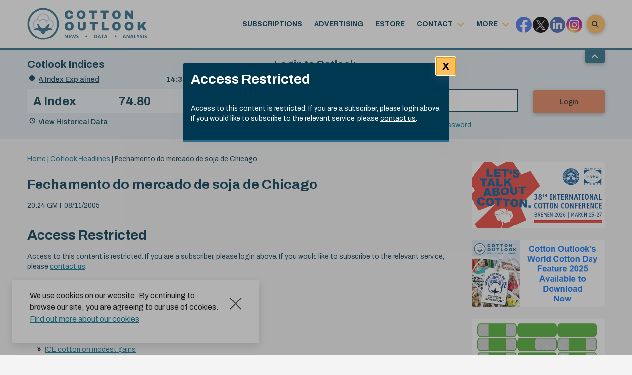

--- FILE ---
content_type: text/html; charset=UTF-8
request_url: https://www.cotlook.com/wp-admin/admin-ajax.php
body_size: 38
content:
    <ul class="row">
            <li class="col-6 col-md-3 col-lg-12">
                            <a onclick="window.open(this.href,'_blank'); try{__gaTracker('send','event','Adverts','Bremen 2026');}catch(e){}finally{return false;};" href="http://WWW.COTTON-CONFERENCE-BREMEN.DE" >
                    <img width="400" border="0" title="38th International Cotton Conference Bremen" alt="38th International Cotton Conference Bremen" src="https://www.cotlook.com/wp-content/uploads/2018/01/BWB_CC_2026_Web_Banner_Cotton_Outlook_110_148_2025_RZ.jpg"/>
               </a>        </li>
            <li class="col-6 col-md-3 col-lg-12">
                            <a onclick="window.open(this.href,'_blank'); try{__gaTracker('send','event','Adverts','World Cotton Day 2025');}catch(e){}finally{return false;};" href="https://www.cotlook.com/wp-content/uploads/2025/10/World-Cotton-Day-2025.pdf" >
                    <img width="400" border="0" title="World Cotton Day 2025" alt="World Cotton Day 2025" src="https://www.cotlook.com/wp-content/uploads/2025/10/WCD-2025-Banner.jpg"/>
               </a>        </li>
            <li class="col-6 col-md-3 col-lg-12">
                            <a onclick="window.open(this.href,'_blank'); try{__gaTracker('send','event','Adverts','ict trading');}catch(e){}finally{return false;};" href="http://www.ictcotton.ch" >
                    <img width="400" border="0" title="ICT Trading SA" alt="ICT Trading SA" src="https://www.cotlook.com/wp-content/uploads/2019/04/LOGO-ICT-TRADING-web-jpg.jpg"/>
               </a>        </li>
            <li class="col-6 col-md-3 col-lg-12">
                            <a onclick="window.open(this.href,'_blank'); try{__gaTracker('send','event','Adverts','Cargill banner ad');}catch(e){}finally{return false;};" href="http://www.cargill.co.uk" >
                    <img width="400" border="0" title="Cargill" alt="Cargill" src="https://www.cotlook.com/wp-content/uploads/2017/01/Cargill2014.jpg"/>
               </a>        </li>
        </ul>

    

--- FILE ---
content_type: text/html; charset=utf-8
request_url: https://www.google.com/recaptcha/api2/anchor?ar=1&k=6Ld2HzIUAAAAAJvf0rZQA2beIacHesf_8s6BT8JP&co=aHR0cHM6Ly93d3cuY290bG9vay5jb206NDQz&hl=en-GB&v=PoyoqOPhxBO7pBk68S4YbpHZ&theme=light&size=normal&anchor-ms=20000&execute-ms=30000&cb=lq456g7f04jb
body_size: 49478
content:
<!DOCTYPE HTML><html dir="ltr" lang="en-GB"><head><meta http-equiv="Content-Type" content="text/html; charset=UTF-8">
<meta http-equiv="X-UA-Compatible" content="IE=edge">
<title>reCAPTCHA</title>
<style type="text/css">
/* cyrillic-ext */
@font-face {
  font-family: 'Roboto';
  font-style: normal;
  font-weight: 400;
  font-stretch: 100%;
  src: url(//fonts.gstatic.com/s/roboto/v48/KFO7CnqEu92Fr1ME7kSn66aGLdTylUAMa3GUBHMdazTgWw.woff2) format('woff2');
  unicode-range: U+0460-052F, U+1C80-1C8A, U+20B4, U+2DE0-2DFF, U+A640-A69F, U+FE2E-FE2F;
}
/* cyrillic */
@font-face {
  font-family: 'Roboto';
  font-style: normal;
  font-weight: 400;
  font-stretch: 100%;
  src: url(//fonts.gstatic.com/s/roboto/v48/KFO7CnqEu92Fr1ME7kSn66aGLdTylUAMa3iUBHMdazTgWw.woff2) format('woff2');
  unicode-range: U+0301, U+0400-045F, U+0490-0491, U+04B0-04B1, U+2116;
}
/* greek-ext */
@font-face {
  font-family: 'Roboto';
  font-style: normal;
  font-weight: 400;
  font-stretch: 100%;
  src: url(//fonts.gstatic.com/s/roboto/v48/KFO7CnqEu92Fr1ME7kSn66aGLdTylUAMa3CUBHMdazTgWw.woff2) format('woff2');
  unicode-range: U+1F00-1FFF;
}
/* greek */
@font-face {
  font-family: 'Roboto';
  font-style: normal;
  font-weight: 400;
  font-stretch: 100%;
  src: url(//fonts.gstatic.com/s/roboto/v48/KFO7CnqEu92Fr1ME7kSn66aGLdTylUAMa3-UBHMdazTgWw.woff2) format('woff2');
  unicode-range: U+0370-0377, U+037A-037F, U+0384-038A, U+038C, U+038E-03A1, U+03A3-03FF;
}
/* math */
@font-face {
  font-family: 'Roboto';
  font-style: normal;
  font-weight: 400;
  font-stretch: 100%;
  src: url(//fonts.gstatic.com/s/roboto/v48/KFO7CnqEu92Fr1ME7kSn66aGLdTylUAMawCUBHMdazTgWw.woff2) format('woff2');
  unicode-range: U+0302-0303, U+0305, U+0307-0308, U+0310, U+0312, U+0315, U+031A, U+0326-0327, U+032C, U+032F-0330, U+0332-0333, U+0338, U+033A, U+0346, U+034D, U+0391-03A1, U+03A3-03A9, U+03B1-03C9, U+03D1, U+03D5-03D6, U+03F0-03F1, U+03F4-03F5, U+2016-2017, U+2034-2038, U+203C, U+2040, U+2043, U+2047, U+2050, U+2057, U+205F, U+2070-2071, U+2074-208E, U+2090-209C, U+20D0-20DC, U+20E1, U+20E5-20EF, U+2100-2112, U+2114-2115, U+2117-2121, U+2123-214F, U+2190, U+2192, U+2194-21AE, U+21B0-21E5, U+21F1-21F2, U+21F4-2211, U+2213-2214, U+2216-22FF, U+2308-230B, U+2310, U+2319, U+231C-2321, U+2336-237A, U+237C, U+2395, U+239B-23B7, U+23D0, U+23DC-23E1, U+2474-2475, U+25AF, U+25B3, U+25B7, U+25BD, U+25C1, U+25CA, U+25CC, U+25FB, U+266D-266F, U+27C0-27FF, U+2900-2AFF, U+2B0E-2B11, U+2B30-2B4C, U+2BFE, U+3030, U+FF5B, U+FF5D, U+1D400-1D7FF, U+1EE00-1EEFF;
}
/* symbols */
@font-face {
  font-family: 'Roboto';
  font-style: normal;
  font-weight: 400;
  font-stretch: 100%;
  src: url(//fonts.gstatic.com/s/roboto/v48/KFO7CnqEu92Fr1ME7kSn66aGLdTylUAMaxKUBHMdazTgWw.woff2) format('woff2');
  unicode-range: U+0001-000C, U+000E-001F, U+007F-009F, U+20DD-20E0, U+20E2-20E4, U+2150-218F, U+2190, U+2192, U+2194-2199, U+21AF, U+21E6-21F0, U+21F3, U+2218-2219, U+2299, U+22C4-22C6, U+2300-243F, U+2440-244A, U+2460-24FF, U+25A0-27BF, U+2800-28FF, U+2921-2922, U+2981, U+29BF, U+29EB, U+2B00-2BFF, U+4DC0-4DFF, U+FFF9-FFFB, U+10140-1018E, U+10190-1019C, U+101A0, U+101D0-101FD, U+102E0-102FB, U+10E60-10E7E, U+1D2C0-1D2D3, U+1D2E0-1D37F, U+1F000-1F0FF, U+1F100-1F1AD, U+1F1E6-1F1FF, U+1F30D-1F30F, U+1F315, U+1F31C, U+1F31E, U+1F320-1F32C, U+1F336, U+1F378, U+1F37D, U+1F382, U+1F393-1F39F, U+1F3A7-1F3A8, U+1F3AC-1F3AF, U+1F3C2, U+1F3C4-1F3C6, U+1F3CA-1F3CE, U+1F3D4-1F3E0, U+1F3ED, U+1F3F1-1F3F3, U+1F3F5-1F3F7, U+1F408, U+1F415, U+1F41F, U+1F426, U+1F43F, U+1F441-1F442, U+1F444, U+1F446-1F449, U+1F44C-1F44E, U+1F453, U+1F46A, U+1F47D, U+1F4A3, U+1F4B0, U+1F4B3, U+1F4B9, U+1F4BB, U+1F4BF, U+1F4C8-1F4CB, U+1F4D6, U+1F4DA, U+1F4DF, U+1F4E3-1F4E6, U+1F4EA-1F4ED, U+1F4F7, U+1F4F9-1F4FB, U+1F4FD-1F4FE, U+1F503, U+1F507-1F50B, U+1F50D, U+1F512-1F513, U+1F53E-1F54A, U+1F54F-1F5FA, U+1F610, U+1F650-1F67F, U+1F687, U+1F68D, U+1F691, U+1F694, U+1F698, U+1F6AD, U+1F6B2, U+1F6B9-1F6BA, U+1F6BC, U+1F6C6-1F6CF, U+1F6D3-1F6D7, U+1F6E0-1F6EA, U+1F6F0-1F6F3, U+1F6F7-1F6FC, U+1F700-1F7FF, U+1F800-1F80B, U+1F810-1F847, U+1F850-1F859, U+1F860-1F887, U+1F890-1F8AD, U+1F8B0-1F8BB, U+1F8C0-1F8C1, U+1F900-1F90B, U+1F93B, U+1F946, U+1F984, U+1F996, U+1F9E9, U+1FA00-1FA6F, U+1FA70-1FA7C, U+1FA80-1FA89, U+1FA8F-1FAC6, U+1FACE-1FADC, U+1FADF-1FAE9, U+1FAF0-1FAF8, U+1FB00-1FBFF;
}
/* vietnamese */
@font-face {
  font-family: 'Roboto';
  font-style: normal;
  font-weight: 400;
  font-stretch: 100%;
  src: url(//fonts.gstatic.com/s/roboto/v48/KFO7CnqEu92Fr1ME7kSn66aGLdTylUAMa3OUBHMdazTgWw.woff2) format('woff2');
  unicode-range: U+0102-0103, U+0110-0111, U+0128-0129, U+0168-0169, U+01A0-01A1, U+01AF-01B0, U+0300-0301, U+0303-0304, U+0308-0309, U+0323, U+0329, U+1EA0-1EF9, U+20AB;
}
/* latin-ext */
@font-face {
  font-family: 'Roboto';
  font-style: normal;
  font-weight: 400;
  font-stretch: 100%;
  src: url(//fonts.gstatic.com/s/roboto/v48/KFO7CnqEu92Fr1ME7kSn66aGLdTylUAMa3KUBHMdazTgWw.woff2) format('woff2');
  unicode-range: U+0100-02BA, U+02BD-02C5, U+02C7-02CC, U+02CE-02D7, U+02DD-02FF, U+0304, U+0308, U+0329, U+1D00-1DBF, U+1E00-1E9F, U+1EF2-1EFF, U+2020, U+20A0-20AB, U+20AD-20C0, U+2113, U+2C60-2C7F, U+A720-A7FF;
}
/* latin */
@font-face {
  font-family: 'Roboto';
  font-style: normal;
  font-weight: 400;
  font-stretch: 100%;
  src: url(//fonts.gstatic.com/s/roboto/v48/KFO7CnqEu92Fr1ME7kSn66aGLdTylUAMa3yUBHMdazQ.woff2) format('woff2');
  unicode-range: U+0000-00FF, U+0131, U+0152-0153, U+02BB-02BC, U+02C6, U+02DA, U+02DC, U+0304, U+0308, U+0329, U+2000-206F, U+20AC, U+2122, U+2191, U+2193, U+2212, U+2215, U+FEFF, U+FFFD;
}
/* cyrillic-ext */
@font-face {
  font-family: 'Roboto';
  font-style: normal;
  font-weight: 500;
  font-stretch: 100%;
  src: url(//fonts.gstatic.com/s/roboto/v48/KFO7CnqEu92Fr1ME7kSn66aGLdTylUAMa3GUBHMdazTgWw.woff2) format('woff2');
  unicode-range: U+0460-052F, U+1C80-1C8A, U+20B4, U+2DE0-2DFF, U+A640-A69F, U+FE2E-FE2F;
}
/* cyrillic */
@font-face {
  font-family: 'Roboto';
  font-style: normal;
  font-weight: 500;
  font-stretch: 100%;
  src: url(//fonts.gstatic.com/s/roboto/v48/KFO7CnqEu92Fr1ME7kSn66aGLdTylUAMa3iUBHMdazTgWw.woff2) format('woff2');
  unicode-range: U+0301, U+0400-045F, U+0490-0491, U+04B0-04B1, U+2116;
}
/* greek-ext */
@font-face {
  font-family: 'Roboto';
  font-style: normal;
  font-weight: 500;
  font-stretch: 100%;
  src: url(//fonts.gstatic.com/s/roboto/v48/KFO7CnqEu92Fr1ME7kSn66aGLdTylUAMa3CUBHMdazTgWw.woff2) format('woff2');
  unicode-range: U+1F00-1FFF;
}
/* greek */
@font-face {
  font-family: 'Roboto';
  font-style: normal;
  font-weight: 500;
  font-stretch: 100%;
  src: url(//fonts.gstatic.com/s/roboto/v48/KFO7CnqEu92Fr1ME7kSn66aGLdTylUAMa3-UBHMdazTgWw.woff2) format('woff2');
  unicode-range: U+0370-0377, U+037A-037F, U+0384-038A, U+038C, U+038E-03A1, U+03A3-03FF;
}
/* math */
@font-face {
  font-family: 'Roboto';
  font-style: normal;
  font-weight: 500;
  font-stretch: 100%;
  src: url(//fonts.gstatic.com/s/roboto/v48/KFO7CnqEu92Fr1ME7kSn66aGLdTylUAMawCUBHMdazTgWw.woff2) format('woff2');
  unicode-range: U+0302-0303, U+0305, U+0307-0308, U+0310, U+0312, U+0315, U+031A, U+0326-0327, U+032C, U+032F-0330, U+0332-0333, U+0338, U+033A, U+0346, U+034D, U+0391-03A1, U+03A3-03A9, U+03B1-03C9, U+03D1, U+03D5-03D6, U+03F0-03F1, U+03F4-03F5, U+2016-2017, U+2034-2038, U+203C, U+2040, U+2043, U+2047, U+2050, U+2057, U+205F, U+2070-2071, U+2074-208E, U+2090-209C, U+20D0-20DC, U+20E1, U+20E5-20EF, U+2100-2112, U+2114-2115, U+2117-2121, U+2123-214F, U+2190, U+2192, U+2194-21AE, U+21B0-21E5, U+21F1-21F2, U+21F4-2211, U+2213-2214, U+2216-22FF, U+2308-230B, U+2310, U+2319, U+231C-2321, U+2336-237A, U+237C, U+2395, U+239B-23B7, U+23D0, U+23DC-23E1, U+2474-2475, U+25AF, U+25B3, U+25B7, U+25BD, U+25C1, U+25CA, U+25CC, U+25FB, U+266D-266F, U+27C0-27FF, U+2900-2AFF, U+2B0E-2B11, U+2B30-2B4C, U+2BFE, U+3030, U+FF5B, U+FF5D, U+1D400-1D7FF, U+1EE00-1EEFF;
}
/* symbols */
@font-face {
  font-family: 'Roboto';
  font-style: normal;
  font-weight: 500;
  font-stretch: 100%;
  src: url(//fonts.gstatic.com/s/roboto/v48/KFO7CnqEu92Fr1ME7kSn66aGLdTylUAMaxKUBHMdazTgWw.woff2) format('woff2');
  unicode-range: U+0001-000C, U+000E-001F, U+007F-009F, U+20DD-20E0, U+20E2-20E4, U+2150-218F, U+2190, U+2192, U+2194-2199, U+21AF, U+21E6-21F0, U+21F3, U+2218-2219, U+2299, U+22C4-22C6, U+2300-243F, U+2440-244A, U+2460-24FF, U+25A0-27BF, U+2800-28FF, U+2921-2922, U+2981, U+29BF, U+29EB, U+2B00-2BFF, U+4DC0-4DFF, U+FFF9-FFFB, U+10140-1018E, U+10190-1019C, U+101A0, U+101D0-101FD, U+102E0-102FB, U+10E60-10E7E, U+1D2C0-1D2D3, U+1D2E0-1D37F, U+1F000-1F0FF, U+1F100-1F1AD, U+1F1E6-1F1FF, U+1F30D-1F30F, U+1F315, U+1F31C, U+1F31E, U+1F320-1F32C, U+1F336, U+1F378, U+1F37D, U+1F382, U+1F393-1F39F, U+1F3A7-1F3A8, U+1F3AC-1F3AF, U+1F3C2, U+1F3C4-1F3C6, U+1F3CA-1F3CE, U+1F3D4-1F3E0, U+1F3ED, U+1F3F1-1F3F3, U+1F3F5-1F3F7, U+1F408, U+1F415, U+1F41F, U+1F426, U+1F43F, U+1F441-1F442, U+1F444, U+1F446-1F449, U+1F44C-1F44E, U+1F453, U+1F46A, U+1F47D, U+1F4A3, U+1F4B0, U+1F4B3, U+1F4B9, U+1F4BB, U+1F4BF, U+1F4C8-1F4CB, U+1F4D6, U+1F4DA, U+1F4DF, U+1F4E3-1F4E6, U+1F4EA-1F4ED, U+1F4F7, U+1F4F9-1F4FB, U+1F4FD-1F4FE, U+1F503, U+1F507-1F50B, U+1F50D, U+1F512-1F513, U+1F53E-1F54A, U+1F54F-1F5FA, U+1F610, U+1F650-1F67F, U+1F687, U+1F68D, U+1F691, U+1F694, U+1F698, U+1F6AD, U+1F6B2, U+1F6B9-1F6BA, U+1F6BC, U+1F6C6-1F6CF, U+1F6D3-1F6D7, U+1F6E0-1F6EA, U+1F6F0-1F6F3, U+1F6F7-1F6FC, U+1F700-1F7FF, U+1F800-1F80B, U+1F810-1F847, U+1F850-1F859, U+1F860-1F887, U+1F890-1F8AD, U+1F8B0-1F8BB, U+1F8C0-1F8C1, U+1F900-1F90B, U+1F93B, U+1F946, U+1F984, U+1F996, U+1F9E9, U+1FA00-1FA6F, U+1FA70-1FA7C, U+1FA80-1FA89, U+1FA8F-1FAC6, U+1FACE-1FADC, U+1FADF-1FAE9, U+1FAF0-1FAF8, U+1FB00-1FBFF;
}
/* vietnamese */
@font-face {
  font-family: 'Roboto';
  font-style: normal;
  font-weight: 500;
  font-stretch: 100%;
  src: url(//fonts.gstatic.com/s/roboto/v48/KFO7CnqEu92Fr1ME7kSn66aGLdTylUAMa3OUBHMdazTgWw.woff2) format('woff2');
  unicode-range: U+0102-0103, U+0110-0111, U+0128-0129, U+0168-0169, U+01A0-01A1, U+01AF-01B0, U+0300-0301, U+0303-0304, U+0308-0309, U+0323, U+0329, U+1EA0-1EF9, U+20AB;
}
/* latin-ext */
@font-face {
  font-family: 'Roboto';
  font-style: normal;
  font-weight: 500;
  font-stretch: 100%;
  src: url(//fonts.gstatic.com/s/roboto/v48/KFO7CnqEu92Fr1ME7kSn66aGLdTylUAMa3KUBHMdazTgWw.woff2) format('woff2');
  unicode-range: U+0100-02BA, U+02BD-02C5, U+02C7-02CC, U+02CE-02D7, U+02DD-02FF, U+0304, U+0308, U+0329, U+1D00-1DBF, U+1E00-1E9F, U+1EF2-1EFF, U+2020, U+20A0-20AB, U+20AD-20C0, U+2113, U+2C60-2C7F, U+A720-A7FF;
}
/* latin */
@font-face {
  font-family: 'Roboto';
  font-style: normal;
  font-weight: 500;
  font-stretch: 100%;
  src: url(//fonts.gstatic.com/s/roboto/v48/KFO7CnqEu92Fr1ME7kSn66aGLdTylUAMa3yUBHMdazQ.woff2) format('woff2');
  unicode-range: U+0000-00FF, U+0131, U+0152-0153, U+02BB-02BC, U+02C6, U+02DA, U+02DC, U+0304, U+0308, U+0329, U+2000-206F, U+20AC, U+2122, U+2191, U+2193, U+2212, U+2215, U+FEFF, U+FFFD;
}
/* cyrillic-ext */
@font-face {
  font-family: 'Roboto';
  font-style: normal;
  font-weight: 900;
  font-stretch: 100%;
  src: url(//fonts.gstatic.com/s/roboto/v48/KFO7CnqEu92Fr1ME7kSn66aGLdTylUAMa3GUBHMdazTgWw.woff2) format('woff2');
  unicode-range: U+0460-052F, U+1C80-1C8A, U+20B4, U+2DE0-2DFF, U+A640-A69F, U+FE2E-FE2F;
}
/* cyrillic */
@font-face {
  font-family: 'Roboto';
  font-style: normal;
  font-weight: 900;
  font-stretch: 100%;
  src: url(//fonts.gstatic.com/s/roboto/v48/KFO7CnqEu92Fr1ME7kSn66aGLdTylUAMa3iUBHMdazTgWw.woff2) format('woff2');
  unicode-range: U+0301, U+0400-045F, U+0490-0491, U+04B0-04B1, U+2116;
}
/* greek-ext */
@font-face {
  font-family: 'Roboto';
  font-style: normal;
  font-weight: 900;
  font-stretch: 100%;
  src: url(//fonts.gstatic.com/s/roboto/v48/KFO7CnqEu92Fr1ME7kSn66aGLdTylUAMa3CUBHMdazTgWw.woff2) format('woff2');
  unicode-range: U+1F00-1FFF;
}
/* greek */
@font-face {
  font-family: 'Roboto';
  font-style: normal;
  font-weight: 900;
  font-stretch: 100%;
  src: url(//fonts.gstatic.com/s/roboto/v48/KFO7CnqEu92Fr1ME7kSn66aGLdTylUAMa3-UBHMdazTgWw.woff2) format('woff2');
  unicode-range: U+0370-0377, U+037A-037F, U+0384-038A, U+038C, U+038E-03A1, U+03A3-03FF;
}
/* math */
@font-face {
  font-family: 'Roboto';
  font-style: normal;
  font-weight: 900;
  font-stretch: 100%;
  src: url(//fonts.gstatic.com/s/roboto/v48/KFO7CnqEu92Fr1ME7kSn66aGLdTylUAMawCUBHMdazTgWw.woff2) format('woff2');
  unicode-range: U+0302-0303, U+0305, U+0307-0308, U+0310, U+0312, U+0315, U+031A, U+0326-0327, U+032C, U+032F-0330, U+0332-0333, U+0338, U+033A, U+0346, U+034D, U+0391-03A1, U+03A3-03A9, U+03B1-03C9, U+03D1, U+03D5-03D6, U+03F0-03F1, U+03F4-03F5, U+2016-2017, U+2034-2038, U+203C, U+2040, U+2043, U+2047, U+2050, U+2057, U+205F, U+2070-2071, U+2074-208E, U+2090-209C, U+20D0-20DC, U+20E1, U+20E5-20EF, U+2100-2112, U+2114-2115, U+2117-2121, U+2123-214F, U+2190, U+2192, U+2194-21AE, U+21B0-21E5, U+21F1-21F2, U+21F4-2211, U+2213-2214, U+2216-22FF, U+2308-230B, U+2310, U+2319, U+231C-2321, U+2336-237A, U+237C, U+2395, U+239B-23B7, U+23D0, U+23DC-23E1, U+2474-2475, U+25AF, U+25B3, U+25B7, U+25BD, U+25C1, U+25CA, U+25CC, U+25FB, U+266D-266F, U+27C0-27FF, U+2900-2AFF, U+2B0E-2B11, U+2B30-2B4C, U+2BFE, U+3030, U+FF5B, U+FF5D, U+1D400-1D7FF, U+1EE00-1EEFF;
}
/* symbols */
@font-face {
  font-family: 'Roboto';
  font-style: normal;
  font-weight: 900;
  font-stretch: 100%;
  src: url(//fonts.gstatic.com/s/roboto/v48/KFO7CnqEu92Fr1ME7kSn66aGLdTylUAMaxKUBHMdazTgWw.woff2) format('woff2');
  unicode-range: U+0001-000C, U+000E-001F, U+007F-009F, U+20DD-20E0, U+20E2-20E4, U+2150-218F, U+2190, U+2192, U+2194-2199, U+21AF, U+21E6-21F0, U+21F3, U+2218-2219, U+2299, U+22C4-22C6, U+2300-243F, U+2440-244A, U+2460-24FF, U+25A0-27BF, U+2800-28FF, U+2921-2922, U+2981, U+29BF, U+29EB, U+2B00-2BFF, U+4DC0-4DFF, U+FFF9-FFFB, U+10140-1018E, U+10190-1019C, U+101A0, U+101D0-101FD, U+102E0-102FB, U+10E60-10E7E, U+1D2C0-1D2D3, U+1D2E0-1D37F, U+1F000-1F0FF, U+1F100-1F1AD, U+1F1E6-1F1FF, U+1F30D-1F30F, U+1F315, U+1F31C, U+1F31E, U+1F320-1F32C, U+1F336, U+1F378, U+1F37D, U+1F382, U+1F393-1F39F, U+1F3A7-1F3A8, U+1F3AC-1F3AF, U+1F3C2, U+1F3C4-1F3C6, U+1F3CA-1F3CE, U+1F3D4-1F3E0, U+1F3ED, U+1F3F1-1F3F3, U+1F3F5-1F3F7, U+1F408, U+1F415, U+1F41F, U+1F426, U+1F43F, U+1F441-1F442, U+1F444, U+1F446-1F449, U+1F44C-1F44E, U+1F453, U+1F46A, U+1F47D, U+1F4A3, U+1F4B0, U+1F4B3, U+1F4B9, U+1F4BB, U+1F4BF, U+1F4C8-1F4CB, U+1F4D6, U+1F4DA, U+1F4DF, U+1F4E3-1F4E6, U+1F4EA-1F4ED, U+1F4F7, U+1F4F9-1F4FB, U+1F4FD-1F4FE, U+1F503, U+1F507-1F50B, U+1F50D, U+1F512-1F513, U+1F53E-1F54A, U+1F54F-1F5FA, U+1F610, U+1F650-1F67F, U+1F687, U+1F68D, U+1F691, U+1F694, U+1F698, U+1F6AD, U+1F6B2, U+1F6B9-1F6BA, U+1F6BC, U+1F6C6-1F6CF, U+1F6D3-1F6D7, U+1F6E0-1F6EA, U+1F6F0-1F6F3, U+1F6F7-1F6FC, U+1F700-1F7FF, U+1F800-1F80B, U+1F810-1F847, U+1F850-1F859, U+1F860-1F887, U+1F890-1F8AD, U+1F8B0-1F8BB, U+1F8C0-1F8C1, U+1F900-1F90B, U+1F93B, U+1F946, U+1F984, U+1F996, U+1F9E9, U+1FA00-1FA6F, U+1FA70-1FA7C, U+1FA80-1FA89, U+1FA8F-1FAC6, U+1FACE-1FADC, U+1FADF-1FAE9, U+1FAF0-1FAF8, U+1FB00-1FBFF;
}
/* vietnamese */
@font-face {
  font-family: 'Roboto';
  font-style: normal;
  font-weight: 900;
  font-stretch: 100%;
  src: url(//fonts.gstatic.com/s/roboto/v48/KFO7CnqEu92Fr1ME7kSn66aGLdTylUAMa3OUBHMdazTgWw.woff2) format('woff2');
  unicode-range: U+0102-0103, U+0110-0111, U+0128-0129, U+0168-0169, U+01A0-01A1, U+01AF-01B0, U+0300-0301, U+0303-0304, U+0308-0309, U+0323, U+0329, U+1EA0-1EF9, U+20AB;
}
/* latin-ext */
@font-face {
  font-family: 'Roboto';
  font-style: normal;
  font-weight: 900;
  font-stretch: 100%;
  src: url(//fonts.gstatic.com/s/roboto/v48/KFO7CnqEu92Fr1ME7kSn66aGLdTylUAMa3KUBHMdazTgWw.woff2) format('woff2');
  unicode-range: U+0100-02BA, U+02BD-02C5, U+02C7-02CC, U+02CE-02D7, U+02DD-02FF, U+0304, U+0308, U+0329, U+1D00-1DBF, U+1E00-1E9F, U+1EF2-1EFF, U+2020, U+20A0-20AB, U+20AD-20C0, U+2113, U+2C60-2C7F, U+A720-A7FF;
}
/* latin */
@font-face {
  font-family: 'Roboto';
  font-style: normal;
  font-weight: 900;
  font-stretch: 100%;
  src: url(//fonts.gstatic.com/s/roboto/v48/KFO7CnqEu92Fr1ME7kSn66aGLdTylUAMa3yUBHMdazQ.woff2) format('woff2');
  unicode-range: U+0000-00FF, U+0131, U+0152-0153, U+02BB-02BC, U+02C6, U+02DA, U+02DC, U+0304, U+0308, U+0329, U+2000-206F, U+20AC, U+2122, U+2191, U+2193, U+2212, U+2215, U+FEFF, U+FFFD;
}

</style>
<link rel="stylesheet" type="text/css" href="https://www.gstatic.com/recaptcha/releases/PoyoqOPhxBO7pBk68S4YbpHZ/styles__ltr.css">
<script nonce="gLPeHN40kM8bYOLJm-01CQ" type="text/javascript">window['__recaptcha_api'] = 'https://www.google.com/recaptcha/api2/';</script>
<script type="text/javascript" src="https://www.gstatic.com/recaptcha/releases/PoyoqOPhxBO7pBk68S4YbpHZ/recaptcha__en_gb.js" nonce="gLPeHN40kM8bYOLJm-01CQ">
      
    </script></head>
<body><div id="rc-anchor-alert" class="rc-anchor-alert"></div>
<input type="hidden" id="recaptcha-token" value="[base64]">
<script type="text/javascript" nonce="gLPeHN40kM8bYOLJm-01CQ">
      recaptcha.anchor.Main.init("[\x22ainput\x22,[\x22bgdata\x22,\x22\x22,\[base64]/[base64]/[base64]/KE4oMTI0LHYsdi5HKSxMWihsLHYpKTpOKDEyNCx2LGwpLFYpLHYpLFQpKSxGKDE3MSx2KX0scjc9ZnVuY3Rpb24obCl7cmV0dXJuIGx9LEM9ZnVuY3Rpb24obCxWLHYpe04odixsLFYpLFZbYWtdPTI3OTZ9LG49ZnVuY3Rpb24obCxWKXtWLlg9KChWLlg/[base64]/[base64]/[base64]/[base64]/[base64]/[base64]/[base64]/[base64]/[base64]/[base64]/[base64]\\u003d\x22,\[base64]\\u003d\\u003d\x22,\x22IGTCvsKzwp0Gwq8MJMK/wpXCixgiw7DDpMOoBDrCpxAtw5dCw6bDhMOFw5YHwr7CjlAzw5Ukw4kwVmzChsOpC8OyNMO7NcKbc8KFGn1wZjpCQ3/CpMO8w57Cl0dKwrBtwqHDpsORecKVwpfCow41wqFwaFfDmS3Dtjwrw7weLSDDoyM+wq1Hw7ZSGcKMQkRIw6EXXMOoOXQnw6hkw4/CkFIaw4F4w6Jgw6LDuS1cPxB0NcKiSsKQO8KIbXUDUMOnwrLCucOFw5ggG8KdFMKNw5DDlcOqNMOTw7XDq2F1P8KiSWQPdsK3woRMXmzDssKPwopMQVFlwrFATMO1wpZMVcOOwrnDvEUseVccw5wjwp0YB3c/ZMO0YMKSACrDm8OAwqrCl1hbDcKvSFItwq3DmsK/[base64]/wpfCtAzCpVzDs8OnayspO8KcAcO4wrJvMsOkw5bCqDTDmDLCoi7CiWZewoVkVV1sw6zCosKzdBLDrcOEw7bCsWVzwokow6/DrhHCrcK0G8KBwqLDlcKBw4DCn0bDn8O3wrFNGU7Dn8Kiwo3DiDxaw4JXKSfDrjliZ8O0w5LDgGFcw7p6A0HDp8KtTnJgY14Ww43CtMOXcV7DrRZtwq0uw4XCg8OdTcKqFMKEw69sw4FQOcK1wo7CrcKqawzCkl3DoDU2wqbCvhRKGcKzYjxaNWZQwovCt8K7OWRtSg/CpMKWwqRNw5rCpsOZYcOZe8K6w5TCgjltK1fDnDYKwq4Tw6bDjsOmZQ5hwrzCv1lxw6jCjMOgD8Olf8KFRApCw7DDkzrCs2PConFKY8Kqw6BxQzEbwqRSfibChDcKesKxwpbCrxF3w5XCuiPCpcOpwrzDnBfDnMKrJMKrw5TCpzfDrMO6wqrCiGLCkBFEwrAewp8OHn/CjcOlw4PDlcOJSsO8PyXCiMO2RgYuw7osSi/DsSvDhk0zOMO+c3rDgVHCsMKiwqvCtMKhL1AdwrrDmcKzwoJLw4gLw5vDgTrCncKSw6dJw4VHw59uwqBIFcKXPGfDmsOXwofDvsOjFMKlw7nDiXcKX8KiRUfDl0lQR8KrDcOPw4NwQlhEwo8YwqrCqMK6ZnnDmMOFHcOUOcOswoHCri13dsKbwpdVOm/CtAnCiRjDiMKxw5V+P2bClcKOwpTCqBlnRMOww4/DlcKzH2XDocOewrAGQHJ8w7sgw5nDscOmBcO+woPCtMKBw6U0w4pfwpMEw4LDrMKoSMOrMkDCksKcbHIPGFzCmAJNQynClsK8UMOxwq4Aw69rw75Yw6HCksK3woFKw7/ClsKUw4Ftw47CrcOGwr0bEcOnEMOJJsOkFX5YJTnChMOTI8Kfw4fDj8KZw5PCglk/wrbCs0g/EV/CsHfDqmjClcOxYjzCsMKLCQ0Xw5PCgcKswrlpT8Kaw4EYw700wpUAIXdHRcKUwppvwprCinHDrcK/[base64]/[base64]/DhsOVw5Qdw7LCsy9nMzjCh8OMw6lZfsKBw7TDtsKcw5rCoDgJwpVefCMNUlQnw6RMwrtCw7h+CMKHP8Oow4bDo256C8Oiw63DrsORIXFZw6fCuXjDkWfDmDfCgsK8WSVSPcO9asOjw6pQw5TCv1rCssOmw6rCosOZw7seXUFgScOlcw/CucO/Jw43w5swwovDk8O1w5TClcOgwrPCgBl1w4vCvMKVwq9wwpTDqj1cwoDDjcKQw4h/wrUeI8KGNcOww4PDsBhkfyZRwoDDvMKQwr3Cin/DkXvDgDDCl1XCizLDgX87wpQmcATCgcKKw6jCi8KmwrZCER/CgsKyw6nDl39OOsKGw4vCly5+wpZSP34Hwqwdd0bDqnMXw7QkEX5WwqvCoHAYwp1uFcK6VRvDpFDCmsO3w53DksOcUMOowrVjwrTCk8OKw6p+O8Ozw6PCtsKXRcOtYxXDjcKVXAnDnhVpC8KgwrHCo8OuccKOU8KkwpjCo1HDgRXDthzCpAHChcOAOQcJw6xKw7/Cv8KnfivCuXfDlyJzw6/DsMKdb8Kpwqc0wqB7wpTCnMKPCsKxOR/Ci8OewozChArCgUbDn8KUw79WA8O6c1s0cMKUGMOdBsK1KGAYMMKOwp0kDHDCqsKHY8Oqwowcw7UxNG05w6QYwrbCkcKmLMKuw4UcwqzDpcKFw5PCjkAgRsOzwprDnVnDlsO3w7QRwotDwofCncOPw5fCgDd+w41rwrB7w7/CiiHDsX0VRlpXPcKOwr8TXcOzwq/DimPCtcKZw5ANesK7dVXClMO1MxI0Exokw7gnwoMHSB/Dk8OCQRDDv8KAMnAewr9VDsOmw6rCgArCrXXCsXbDnsKAwrHDvsOAcMOGEz7DrVoRw6dNdcKkwrw/w4clM8OoOzHDmMKXPsKnw77Dq8KhW1gXCMKlwo/Dtm58w5bChkDCh8O5P8OSElLDnxrDpirDsMOjMXrDow4wwoZYAVtNFMObw6E5IsKlw7/CuG7CiHPDg8K0w7/Dvy5gw5vDuyFUFcOawr7Dhj/[base64]/SsOFF8OFwqnDp8KdSGdGwqvDiVnDg8OUKcOpwo/[base64]/Dn2/Dh8K6w7LDn8K7G0vDnGbDjVLDhcOyHlnCjhAMIQnCkw8aw4vDosOdXBPDoz8nw5nCvMK/w63Cg8OmW31OJQ4YHMOewqZ8JsOWGGR+w58Tw4TCl2zDu8OVw68kXmNaw50jw4pYw7fDjhfCv8OJw54Vwp8Uw5TDl0d1PGDDuyfComp7IRQQTsKIwr9nV8O3wo7Ck8KoS8OnwqTCjcOUMhZSGgzDi8Oqw7dJWx7Do2s2PxoqM8O8LhrCocKCw7Q+QhljT1bDrsK/LMKgEsKBwrzDvMOiJmjDpnLDgDl1w7LCjsOyZH7CmBIlOn3DoxVyw684NcK6HRfDukLDpcKuZEwPP2LCtz0Iw44/[base64]/DpSDDowDCgS7DvEjDgzLDpRLDuMOvLsK5ARXCqcKfbhYGBjIBShPCsz4BYwkIWcOGw5TCvMOJesOBP8OsDsOQJDBSTCxew4bCpsKzJ3xlwo/DtmXCi8K9w4TDvkzDo2cxw6oawoQ9OsOywpPDlVB0wq/DjkHDgcKIJMOowql8MMKOCS5/BcO9w4ZYwrbCmhfDpsO0woDDrcOdwo1Aw4/[base64]/ChMKHAcOnHh/DgCsUwpTDvgfCuTgJa8Kew7LDgA/CvMKvAsOAai8ofcOUwrsyQDXDmj/[base64]/DscKeGzVEw7XCuDjClcKUwoEOTm/DncO8LUbCosO1A1d/csK3QcOYw4Vgfn/DgMOXw5vDvQ7CjsO7c8KGaMO8ecO+cnceCMKWw7XDgFU1wphHL37DiDnDkBvCjcOyLSoSw4DDiMOCwpXCp8OHwrp8wpAJw4Epw5ZEwow0woXDm8Krw69EwpY8dmvCrsO1wpoEw6kaw5kCJ8KzHcK7w6XDicO/wrI5HXPDtMOVwoTDumLDlMKAw5PCp8OJwoN+QMOAUMKKW8O5R8Krw70YRsOpXidww5vDvBcfw5tuw6bDlzrDqsOqR8OINgnDqcKNw7TDrAx+wpQBOgIHw7YBZMKSF8Osw7gxBS5wwoVGEybCgRN5dcO/Dk0AdMK1w6TClChzX8KiUsK8bMOqHjnDq03Dr8Oawp3Dm8KVwq/Dp8OmeMKBwr0YFMKnw7UBwoXCog0uwqdOw5nDoDfDoA0VPMOBIsOGcxxvwoEqOsKEDsOBXBxpKi3DviXDrm3CnVXDl8OsbMOawrXDgxBbwqcFH8KQCw3DuMOtw4lwawRJw7xEw45acsKpwo1NCTLDkSJnw59kwowRCWozw7/[base64]/DrcOpwpPCpVQ4YgzDkcKfw4tuU31JOcORIjB3w5xPwq16W23DvcKgM8O1wqMuwrZSwrUowol7wpIvw4zCrl/CimkCJ8ONCTccZMKIBcO6D1/DkDBScykHKA8mCsK+wptxw58Yw4LChsO/OMKteMO8w57Cj8OEc1DCkcK4w6vDkRkJwoBywrzCjMK9McKlM8O6KRROwqtxc8ONCXNdwpzDuBnCsHZAwrRsHATDmsKXF0BNLTXDlcOqwpkFN8OVw5nCjsKKwp/[base64]/DmsOOwojCtSLCtVHDjnl8w6HCjjPDqsOQwr7DnA/DucOlw4AGw5xxw74GwrQ0ORXCoRjDviYiw7XCgwZ+OMOEwqE6wqM6E8KZw6DDj8ORBsKzw6vDvkjCq2fChXPDv8OgGAUkw7p3YSVdwrXDrHFCEx3ChMOYCsKVA1/Co8OYbMKud8KWQwbDtyfCksKgYXsMPcOWV8K0w6rDuWHDgDYWwprDlMKEdsKkwovDnHzDk8KXwrjDqMKCfsO/wrfDnQJJw7ZKC8K3wo3DpWFvf1XDoxxBw5PCsMKgcMOBw4HDnMKcOMKyw7pteMOza8KmEcKvDmAcwoR4wr1Owo9Lw53DukVUwqptXmTCjkotw5vDkcKQGRg8UH5yfB3DisO+w6/DijBsw4sbERF7E397wrgwcEUkFUUIBn/[base64]/DtMOnwowBwo/CjsOKw77DtGfCqwsYMnwPA8Oqwo9zacOhw5zDksKHYMKCMsKnwrYlwrDDgUTCoMKmdnI3DTXDqMKxJ8OHwqnDocKiTBbCkTHDokpww47Cr8O0wpgnwrHCnUbDmVfDsil/bVQdE8KQfsODZsOzw7tawo0DMS3DlDhrw7Q1VQbDhcOJw4sbMcKHwpFEU1l+w4Flw5wtEsOcQRfDrlceSsKVPDYfRsKKwpY0wobDscOUW3PDgBLDkk/Cj8OFH1/[base64]/DuiLDmjfCvFfDoMKQw6tew79nw7bCpDHDnSlHwrR0WADDpsOoGCDDv8KDCjHCicKVTsKQXz/[base64]/[base64]/DqzPCrQrCicKmwpIDwqbCh8OTcGkTcxpAwps3f8O6woPCusKnw6UoTMOXw5MiXMKXwo46WcKgN1DCnsO2LhTCi8KoL11+SsKYw5xnKR9xFSHCl8OATBM6DgDDgn8Uw5zCuygLwq3CnwXDsAdfwoHCosOqfT3Cu8K0ccKiw4BfacO8wp9cw5Bnwr/CrMOGwqwORhDDusOiJWoHwqvCsQ1MEcKRFAnDo2k8JmLDm8KZL3jDucOFw4pdwo7CgMOSbsO+UBvDssO2LEpfMHAlf8OvYVgZw7kjNsOew6bDlF1uAnLCqF7Cizwzf8KAwo9pfUw3bxTChcKsw7kfKsKoScOfZQMXw7VWwq/Cqg3CoMKdwoPDnsKYw4DCmAAfwqnDqUY0wo3CsMKYTMKRwozCrsKcfFfDrsK6VsOzBMKhw5JZBcOncHjDg8KtJxzDscOVwoHDmMOwN8KHw4rDr3PChsOZfMO/wqEhLR/DgcOCHMOywrFnwqNDw6grNMKRTStUw4t1w7ckH8Kgw4zDrW0KYMOWZy9ZwrXDhMOowrlGw40Xw6IxwrDDiMOlZcOmCsK5woQvwrrCqlbChsOaVERFV8O9M8KfU3d6a3rCnsOmGMKhw4IFZsKfw6FCwrNSwq5JRMKJwoLClMO0wrUBHsKxe8OuQT/DhsKLwqHDt8K2wpzCml1tB8KZwrzCmnk7w6jCvMOEScOYwrvCksOTVy0Uw5bCj2AXw7nCssOtY0kMecOFZAbDvMOmwrvDmg5aEcOFUlrDk8KjLjc6dsKlRWlGwrHCv2E1woVILm/CiMK/[base64]/[base64]/CgcKAw7p0ZsKxazzDkxXDusOVw4o2ScOJw6pQWcOtwqbCoMKlw4LDvsKywqEIw4oye8O0wpIMwp3DkDlCBsKNw67Ck38iwrbChsKELglew7krwpXCl8KXwr8cCcKWwrI8woTDocObCsKCAMKvw54IGwbCjsOew6pMIj3Dum3CnwcRw4/CrEhvwpzClsOqOcKpXiADwqrDscKrPWvDksK/B0fDoUnDiBzCuSA1VMONM8KnaMOjw5Bdwq4ZwpPDgcK1wpPDohbCr8OUw6UOw7HCmQLDgGx/aB4yA2fDgsKfwqJfN8ORwoFHwp4pwqktSsKTw6nCscOSdQ9dI8Orwqx3w4/CrwEfO8ORGzzCmcODDsOxTMKDw6cSw5VMe8KGNsKXSsKWw6PCjMO/wpTCm8OyJmrCrsOEwoV9w4/Dn1IAw6ZIwpnDvQc2wpPCu31cwoLDq8OOAQojE8KSw6hqEH7DrFHDmsK6wr8zw4nChVfDs8KXw6MHYyIOwpcYw6DCgsKQRsOiwqjDgsK8w70cw7vCgsKewpUnM8K/[base64]/CiMKrBCrCugkjIsKUAsK8FkESw5IoWsO8EsOXRcO9wrtww6JfAsOIwo4pDwxSwqt+V8KmwqRkw6dLw4LCuEBPD8OPw54Lwogpw7DCicOWwozCm8O/YsKYXztiw61kPsO/[base64]/[base64]/DosOpw5JGRmZWw57ClMOpwrdvSsOmKsOkw5MCJ8KzwpV8wrnCssK1QMKOw6zDqsKuVCHDtQHDpsOQw5DCssKzSGxEOsOwesOawq8qwqYVJ2Y4JRpzworCiXnCp8KJYAzCjXfCvVUUaFHDpQg5AsKGJsOxBGDDs3/DuMKgwo1XwpYhIUPCn8Kdw4sDAlTCvC7DqSlJNsKswobChhRiwqPCnsONNERrw7jCjMO5bX3CrmIHw68BdsKBSMK+wpHDk13DrMKEwpzCicKHwqNsXMOGwr3CjDcTwprDlsOncnTChRIPRX/ClV/Dq8Kfw51BBwPDpUbDnMO4wpwowqDDk3PDjSdcw4vCqjvCu8OHH0Y/LmXCm2XDuMOYwr/CscKdYXDDr1XDoMOnR8OOw6zCmDZgw6Q/HMKsRCdzScOgw7o8woHDi2FQQsOVHxh4w5zDq8KuwqfCqcKrwpXCjcKrw6xsPMKewpFbwpDCg8KlPEMkw7DDisOAwqXCiMKaZ8KRw600Akx/w6A/wqZJBk5Nw6wcLcKmwokoEDbDiwN2S0PCjcKlw6zDm8OKw6ARKkvCtCPDqybCnsOZchzCjjzDpMKGw41ew7TCj8OOZMOEwpsVFlUnwrPDqsOaSSJ2fMO/[base64]/[base64]/[base64]/Dp8KjEGPDr1vDklLClDBEwrfDvQ8BZcKWw7E7eMKoMxolJBRLF8OgwqbDtMK6w4LCmcKFeMO9LUgRMsK6ZlFXwrvDnsOcwofCusKhw68bw5ZsL8OTwpPDpgDCmWsvwqJkw59cwrbCoFoACm81wopYw6LChcK4c0QESMO/w58US3Udwo1Jw4MCIwwlwpjChkHDqQwyFcKJZz3CscO/cHokMUnDhcO/wonCtVshfsOlw5bCqRIUJVfDpC7DqWgnwo1HEsKGw4vCp8ORBQcmw5/CqR7CojZWwqgJw7fCmmcWYDc6wpLCjcKzNsKgLiPCq3bDssK/w5jDmFlLVcKcaW/[base64]/Cn8Kjw5TDlhzDpkw9ccK2Zz3DgVDCksOLw4UoSMKqVEIfacKnw6/CmRfCvcKyLsODw7XDncKiwotjdmrCqU7DlSAFw7x1wqzDjcKsw43ClMKxwpLDjF12XsKeKUoMQGHDuD4AwrTDvnPCjHPCg8OiwoRWw4MaHMKzf8OiZMKAw7cjbA3DlsKMw6l9RsOydwPCq8KqwobDtcOxXQjCh2czNcKdwrrCgFHCvS/CtzPCqMOeF8K7w78le8OCTCYiHMOxw4PDucK6wpBGVV/DqsOnwrfCn1/DkFnDrEE7H8OUF8OFw57CgsOxw4PDrgvDtMOAdcKoERjDiMKCwqkKZHLDgzbDkMK/[base64]/[base64]/[base64]/DkMKmXmMZw6TDgyjCtcO/w5VJw6tpEcK3FMOnXcKOInTDrEfCkcKpMm5lwrRSwqFlw4bDvVEGPU9uR8KowrJ5OXLCs8KecMKQIcK9w6hCw4XDkiXCpUfCqy/Cg8KSI8K6XW1mGSkbXsKfDMO4AMOzJXEAw4/Cri/DhsOWR8KNwqHCu8OswpdpSsKkwovCohnCscK3wo/CmidVw4R0w5jCocKDw7DCuDLDr1t8wpDDucKBw4Ybw4HDsSsIwo/Cm2lnDsOvL8Oxw45uw7Fzw5LCmcO8JS1tw59Qw6vCr0jDjnfDoGfCmUAlw4VwQsKeWEbDoDJFJCIKXsOVwrHCmQhww6LDv8K4w5TClXAEMGECwr/Dt2jDngARBwRdYMKawoYfVMOpw5nDgBkmMcOLwqnCh8KlaMO3KcO2wp5IS8O0BTASbcO0w7fCocKlwqw0w4MiHC3ClX/[base64]/Dh0vDkC7CnMKqVj4VWcK1w759PBHClsKAw5vChcOFdcOVw4Vpeyk8QArCtn/DgcK7PcOMLUTCkTFcbsKAw49hw7Ajw7zDosOIwrvChcOYLcKGZFPDk8KfwpDCqGd3w6gFE8KCwqVIXsOTbA3DsFvCrAoYDcK8f2fDp8KzwrLCnDXDpSLCqsKuWl9qwpXCkH7Cgl/CsWJLLMKSdcORCUPCvcKowr/DpcOgURDCnkxwW8KWDMO1wpQhw4LDgsOqb8Kkw6LCn3XCpALClHM/[base64]/DsSfDuWHDg1fDji3DmBHCghkGfVoqwprCuTLCgMKtAQAPLwbDtMKbQSPCtx7Dmh7Cm8KSw7nDs8K3BDnDkR0Owq8lw55twoljwoRnR8KIAGlJHHTCjsO5w7Nfw7oLCsOvwohKw6XDilvChsK3UMKnw7fDgsK/H8KIwoTCt8ONXsORbsK1w5bDncOKwpIyw4M0wpbDuXYhwpHCoQrCqsKNwrBXw6nCqMOTTn/[base64]/[base64]/Dm8Ofwp5WGsKvOnHCqyzDnMOWw4XDl8OceDnCk8KqIy3Cv3YxccOmwpbDicKVw74PP0x1anTCq8KAwrgZYcOnBXHDl8KicmDCgMO2w5lMTsKDWcKOZcKGBsKzw7BcwpLClD8dwqlrw4PDnFJqwqnCsSA/wrrDqmVqEsOSwqhWw5TDvHPCtGM/wrTDmMOhw53Cl8Ksw5teX11dXEnCqCgKcsKBbW/Dn8KHSgFNT8OVwo8eCQAeecOtw4HDv0fDgcOgUMKZXMOeOMO4w7JxeB8YfggQUCpHwqbDkUUBSAEJw6Fzw7whw5DDkzJdVh9BJ3/CgMKOw4NEcWYeKMOUwrDDixTDjMOUU0bDpDsJMzpKwqPCoSg5wos+fmzCp8OmwobCnR7CnCTDjiEfw6TCgsKZw4ccw4ZZeFbCjcKTw6vDt8OQd8OEDMOxwppMwpIYbh/CncOYwpbDlXMYfCvCqcOYU8O3w4lvwrzDukVbHsKJGcK7YBDCiGYETzzDnlnCvMOkw4AXQsKLdsKbw5x6H8KKDMOZw4HCliTClsORw4w7ZMO4Si0AP8Orw6fCssOJw7/CtWZ8wrlPwpLCh38gNj1/w4rCuSXDqVMPRDgKcDlgw6LClzojECp2SMKhw7oEw4/CjMOYbcOmwr0WHMKvTcK+cnMtw7fDmxPCqcKDwojCuyrDq3/[base64]/Do0I5wqrDo8KNXcKiS8K6RkMPwpM1wqR0LSHDnA99w4jCjCHCmmp0wpTDpSbDu2B2w4vDjl8ow5w/w7HDhhDCnjYfw7XCgnhPCndUY2HClSZhSMK5VHHCl8K9Z8OCwqVWK8KfwrLCkMOQw4rCkj/CkFYHYWE6CyoRw5zDnWZOcCnCk052wpbCjMOiw5hiMcObwrfDsxsKOsKhQwPCllbDhkgrwp/Dh8K4GTQaw7fDhW7Do8O2IcKawockw6Qiwoshf8OaQMK5w5zCosOPDHVLwovDmsKnw6NPUMOOw4/DjBrCnsOyw4wqw6DDnsKBwoXCi8Kqw6zDpMKVw4IKwo/Dn8K4M1YGSMOlwpvDsMK2wooQGjRuw7hkEh7Ct2rDmcKLw6bCl8KDCMKWbh3Ch0ULwpYNw5Jywr3CnALCtcO3TTDDh3rCu8OjwrbDqgfDr3PCq8O2w71hGQ7CuE8/[base64]/CtBLDtC9DWcOsUcKpwrDChcKIwpLCkMO8blHDh8KjfnfDpSRTZGxowq51woxmw4TChcK/wq3CicKOwoleSxXDr28lw4TChMKZeRNGw4lFw713w6TCvsKPw63Dr8OafjpMwqEwwqMcWyfCj8Kaw4UJwo1nwqhrSxnDrcK0IHU5CD/Ck8KoGMO8w6rDrMODc8K0w6J/[base64]/[base64]/DrsO3WjHCocOPJcKbwrwvVcKxPgvCm8K5MQcbSsKjfwB3w4wsdsK1eg3DtsOHwrXCvjNhWMKNcz4zwocRw53Dl8O6BsKJA8ONw65cw4/DhsK9wr3Cpl01JMKrwr8fwoHDgBsIw67DjSDClsKdwp8gwpnDs1TDk2R9woVycMOwwq3Cl13DmcKDw7DDncOvw681JcOkwpUbN8KbDcKacsK1w77DkDx0wrJdZmR2D1hkEgPDgcKGdR/Dr8O0fMOww5nCgR/Dn8KqcRM/WcOnQiAhTcOBAm/DmhsnIMK7w5bDqsOrM1LDrFTDvcOYwpjCkMKpY8K1w7HCpQTCpMK+w618w4EcEhfDiD4bwrlzwqxAJ1ljwrvCiMKtFcOvfG/Dt3UFwoTDq8Omw7zDrFx1w6/DscKpRsKTNjpXcT/Di3gMfcKCwojDk2kWFGh+dwPCtBvDjC9SwpoABwbCjALDojFQEMOTwqLDgkHCg8KdSlJhwrh8ZUkZw63Dr8Osw7MDwrgGw6JawpHDshUjUnvCpHAMU8K+GMK7woTDgDPCqzTCuix7XsK1wrh8CDjCtsO3wpLCnAjCocOew5PCixpYKB3DtSLDtMKowrt3w6/Cr1BhwrTCuhEkw4fCmGswKcOGVsKGJcKEwrxfw7LDmMOzFWTCmFPCjG3ComTDtx/DkmrCvVHCqcKKH8KIZcK7H8KGBHDCvld8wp3CrUEpPkg/[base64]/[base64]/Cql0vw71ZRQERw6MwH8O2YCdNw5Eewo/ClzQRw5TChsOTGQFkexnDj2/[base64]/DgDXCoF/[base64]/CpMKdworColE1w48Qwp4fMldPwo0BwpwcwrzCtQwzw4TDt8Oiw50nKMO4fcO8w5ENwp/CpkHDscOow73CucO+wpIGPMOBwrk4KsOqwrPDn8KPwqlMbMKnwrRHwq3Cqg/[base64]/CrBQTSwRcw5A1w6jCiMKHwqsSacOva3NSY8O7OMKPCcKFwqJbw4oKacKNXVpBwqHDisKawqXDkGtSdWDDiAd1EsOaWDLCnATDuETDucKhXsOJw5DCmsONUsOgbxjCg8OJwr99w5MWY8OzwqDDpybDqsKpRSdowqMFwpvCkBrDlwbCty4AwqRpNh/CvMOGwqXDi8KMC8OcwpPCvQzDuhdfRRrCjjsqV0Rew47CucOqd8KKw4hTwqrCp2HDtMKCOR/[base64]/[base64]/CriHDnzjCrMKmWHnCllPDmcKyJ8KIGg8JE1rDjSoowo/CrcOnw6/CnMOHw6fCtiHCvETDtFzDt2nDgsKIUsK8woQIwrE6Kk9/w7PCkD5uwrscGG5yw6x0J8KRDiDColJCwoF3f8KjA8K0wqcSw4fDqcKrYMOsCcKDMGEWwqzDkMK5GHN+ccKmw6sewqPDqQ3Du1/DusKCwpYbexsVXnorwo5Xw508w654w71LbGIMOFrDnQ0/wphBwqtxw6LCu8OZw7DCuwDCv8K/Ch7DujDDvcK9w5V+woUwUTzCmMKXMS5CTWxODWfDhW4uw4fDqsOafcO4SMK6BQg/w4M5wq3DhMONw7NyS8OIwphyYMOEw7c4w60PLBMVw4vCksOCwpbCucK+UsOaw7sqwpPDisOewrZZwoI3wrTDgQ4McTbCk8KBQ8KPw4FNDMO5R8KwRhnDmMOzFWELwoDCusKBTMKPME3DoD/CrMKlS8KUWMOldcO3wowmw7DDkkNew6QgcMOYwobDmsK2VAogw4DCqMOOXsKwX2UXwphIdMOswp1MXMOwOcOewrRMwrnCgHlCK8OxPcO5LWPClcKPQsOow6zChDY9CH98U04HOi0PwrnDnT9BNcOCw6XDrMKVw6jDqMOHOMK/wq/DocKxw5XDlVY5KcOcSgfDlcO9w70iw4LDnsOBEMKIPhvDt0vCtmp2wqfCp8KWw7BBD155OsKcE3rCj8OQwp7DuWRNccOnXgLDoy5ew6HCvcOHMiTDiS1Cw5zCnVjCgypWfn/CqglwARlUbsOWw43DmB/DrcK8YmcIwoBvwrbCk2smQ8KFOC/[base64]/[base64]/wr/[base64]/CjMKmQcKqIk5ww7Bzw7/DkgjDtsOHw69JwrcbX29twr/[base64]/DgWLCnMKxJMO9ZzcQw6jDusK/wpLCuzRrw6PCqsKVw6EsUcONJMO7BMO5cwp6b8Olw5jClVEyPcOZc3NpRX/CszHDhsOzF2pdw47Do3Rjw6JnOnDDhCFkwqfDoADCq2YhZEQRwqjCt1xZT8OVwqYswrrDhCEZw4XCpAt8RMOgU8KpNcObJsO/Z3nDgi9Lw5fCujbDoHB0ScK7w5QIw5bDgcOXRcKWJ1HDrMOMQMOPSMOgw53DjcKvEE8gKMKqw5bCs2XCtUoMwpgCe8K9wobCssO1Hg8LdMObw6bDqHk5dMKUw47CoXXDp8Oiw5Jfel5Gwr/CjVDCscOOw5glwovDuMOgwpzDv1p6WUTCm8K1CsKOw4XCqsKbwp1rw5jCp8OubFbDnsOwJQfCv8K9KTTCvw7DnsOoQRfCmQHDr8K2w5tDJcOhY8KDD8KqXjjDsMOYFMOrMMKvGsKxwr/CmsK9BTh6w4XCm8OmBxXCsMKZR8O5E8OpwpU5wrVPQcORw5bCr8O3PcOQGTzDg3fChsOMw6gQwqMAw79Nw63CjkbDr2HCizHCghPDhsKICMOmwoTCq8KswoHDu8Ofw7zDsUEhb8OIXn/Dl1sUwoLCkGhXw6Q9OlfCpjbCvUnCvMOfWcO/[base64]/DqcOXH8ObwqsUwoPCqVbDr8KecsOaccOJTR3Du0YSw6IoccKfwqTDvlIEw7gLQsK/BEbDt8O2wp5swq/[base64]/Dk8O8YTRKeWLDlGvDpsKuw5Q7wrbCjsKwwqUAwqIEwr7CkAPDq8KnTF3DnmbCtHEzw73DgMKFwrs5W8Ktw77ClF8gwqfCq8KGwoJUw7jCqnxzaMOMWATDocKOPcOew685w4UWLlLDicK/CS7ChnBOwqEQTMKzwqfDpTrCnsKtwplfw5zDsRhpwpQnw63Cpk/Dg17Cu8KCw6LCphLCtMKJwp/Dq8Otw58cw4nDiDJJTW5Qwr5wVcKLTsKcCsOkwpBnYATChWHDkSbCqcKSKUDDqsKKwqnCpzsAw7zCsMOqRhrCmntDTMKOZF/Dl3ELB0RFcMK8JkQhYUzDiUzDoFbDv8KJwqLDsMOCe8OMFSXDtMKhRkxNEMK3w5R2PjHDqXlkLsK/w6LChcOAfsKLwobCsHPCp8OZw4AWwpnDvwvDg8Ovw5N/wrQIwqHDqMKyG8OQw6dzwrXDigrDrx99wpvDlV7CvCHDucKCFsOWMMKuW0Jqw7wQwqYew4nDuQ9dMgM+w7I2IcKzKz0MwpvClnAEEzbCrsOmXMO7wpMcw4/ChsOlfcOCw47DtMKxRw7DnMKvZ8Orw7nDgCxMwpYtwo7DrsKpYEsJwp3DgWUiw53DoWzCg34rYm3Cu8KQw57CgTVew4rDlcKHIVhLw6rDmyMqwqjDo1INw7jClcKsdcKYw5Zmw402G8OXLQ/DvsKMSsO8aALDoX9UJW9yfnLCgFMkMXPDtsKHIw8kw5Rrw6YQDX8UA8Kvwp7ColLCg8OVZR/ChcKoJCgdwpllw6NZUMKNMMO5wrMBw5jCv8K4w6lcw7tGwrJoAwjDjS/DpcKRDxVxw7nCoCrCoMKrwpESC8OAw4rCrWd1esKHKQbCg8O3aMO6wqIJw6hxw4BSw4IyPsOeHhc2wqguw63CtcOebFUUw57DukYEAcKzw7nDl8Ocw6w0cHbCosKIYsOiER/DgCTDj1/CtcOBNm/DuyjClGHDgsKcwrLCtUs7DFQOKwwzesKgVsKRw5rCr0bDt2oXwoLCuTFBMnbDpBzDtMO9woTCmE8kfMK8wrZUwp9FwprDjMK+w6gzFMOjAisawpE9w7fCjMKPJHMgDXkuw79Iw74ew4LCj3bDsMK9wo4wAMKvwofCn2/CtzfDtMOObj3DsgNDJzLDgsKwaAUEeSjDkcOdBxdARcOTwqdTSMO+w43DkzPCimsjw6JaIxpFw6JDBGXCq1PDp3HDisKVwrfCrCk9eEPCp2dow6rCtcODPnt6EhPCtjc/KcK+w4/CnRnCoRnCqMKlwpDDvhXCiF3CtsODwqzDmsOpZsOTwqsrL0YmczfCjVLCnEVbw4HDhsOhRA4WSsOdwrPClGjCngpUwp/Di2x/cMKyR3nCjiPCnMK+EcOfORHDosO9M8K3YsKjw7jDgCIqQyzDjXsqwpp/w5rDpcORWMKVL8K/CcOBw6zDs8OXwrhCw40ywqzDlFTCk0UcPGg4w58rw4nDiE5lfD84TilMwpMZT2prKMORwrTCgwDDgRcQTcOvw5h2w7cPwqbDqMOJwooWDELDqcKtBXjCuVhJwqQUwq3CpsKiecOsw7BNwpTDshlvCsKgw7bCvV3CkkfDmsK7wohLwpV+dldGw7zCtMKxw5PDsEF/[base64]/CiiMqwqLDg8OVBcKqAlQdw5DCpnwkRnIXwqgWwpsbEsOkJsKsIxfDosKqb2bDtsO/OlLDo8OiGSAMRTEMUcORwqoAAiotwqxHVzDCl29yDitoDkwNUGXDsMOQwrzDmcOwUMOwWWvDowjCi8KHT8KzwpjDlywpdAo4w4LDmcOEDmrDnsKuwqtIScOfw4QewpPDtDnChcOkOT1NLTMcQ8KWYmkuw5PDiQXDjHfCjkrCosKtw4nDpEVQAhg0w7rCknJ/wp0jwp8PHMKlZAjDicOGb8OEwq1PUsO+w6nCsMKjWzzCksKqwp5RwqHCoMO2Uw4LCsK7woPDo8K9wq8+GFl8SyxuwqfCvsKCwqbDoMK/X8O9LMOnwpnDh8O1CFRAwq5tw4luUHJjw7vCvGLDhhVQKsOww4BQJ2kkwqTCtcKQGGfDl2gLYx5wccKpWsKiwo7DpMOOw7A/[base64]/[base64]/ClMKqOMK+w4rCtRB9wo05EsKSw7cgwrJwwobCiMK9LMKmwp5hwowITjrCs8OEwr7Dg0Ubwr3DmMKiFsOUwqMVwrzDt3PDnsK7w5rChMK7IQ/DiSjDj8O2w4c/wrTDmsKcwrhjw5A2F1zDuGzCumLCksOUF8K+w7olExfDu8OHwqp3KxTDlsKRw7rDkCLCuMOYw5bDhMKBWz4oZcKYP1TCrsOHw5YEdMKbw4lNw6M+w5DDqcOmFXTCnsKnYBBPfcKSw6JYSnNRTG3ChVTCgFEkw4wpwp1LfVsCEsO1w5VaOS/Dki3DjVE6w7d8ZW7CicOnKlTDncKXfEHCv8KLwodyEX51bwEfAwrCmcOxw67CpV/[base64]/wqrCjMOcASbDkD3CrsOWMMOpw6pMdFJgRRrDoVhZwpfDjzBQKsOpwp7CqcOjSgM9wpEgwp3DnQPDpk8hwr0VSsKZN0x0w7DDqwPCoydFYznCvBx1cMKnM8OdwrnDnEMLw7sqR8O+wrHDksK+B8Oow7PDmcK4w5NCw7wgUsKTwq/DosKhHgZiRsOOYMOADsOLwrlwBXBfwpdiw4g3bD4qGgLDj2h+J8KUbEAnfHIvw4tGAMKZw5jCr8O2Khorw5RIPsKDI8Ofwqh8VVHChUhpfsKsJC3DnsO6LcOgwpd2NMKzw6zDpD4nw78ewqBDbcKOOzPChcOCAsO9wofDqsOSwowhRUfCsFjDshF0wqdQw4/Cm8KuOGHDn8OvbGnDoMOjGcK9dwfDjTdHw5wWwrvCnBtzNcKSOkQlwrVbN8KxwovDkh7CiAbDmH3Cj8OUw47CkMKGH8OzLBwOw44RSFQhEcO2SlDDvcKDTMK+w6YnNR/[base64]/wrvDocOhHFRMwpjCmsKsc37DicO7w41WwowRXcO7B8OqCcKQw5V4S8Oyw5Bmw7/Dm1VgCxhqKcOPw5hdLcKQWGUpcQR4ScK3R8KgwrQmw61+wq1jecO5PsKvOcOrdWTCqDBkw6lHw4/CucKLShRsccKhwq0tJFrDpkPDuQ3DnQVtMATCoyE6dcK9LsKtWHbCh8KTwpfCgGXDlMOvw5xKSi1NwrEqw6fCq3Ruwr/Ch2Y7IiPCqMKmcWdKw7NzwoEUw7HDnwJ3wqbDsMKNBQBGLg5jwqNewrLDvwATZMOVXCwDw6bCucKMc8OrPFnCp8O9AsK0wrvDscOGCj9mJU0UwoLDvE4DwozChMONwojCocKBNQbDnlJIfHtGw4bDq8KeLAB1wrXDo8K6BWdAUMK/aEl3w7Ugw7d6A8O6wr1PwpDCkEXCkcO1DcKWBBw5LXsHQcK6w5hCR8OKwqgiwq52VVkDw4TDp2hnwovDs2TDm8ODQMODwp80UMKCN8KsU8O3wonChH5HwqjCicOJw7YNwo/DmcOPw4bCiGTCr8O6wrc8LwnCl8O0JjI7P8KAw6Mcwr0HJAQEwqQJwrkMfDvDnQExeMKIO8ODXcKcwqECw5UCwrbDo2Z4fnrDsV4aw4pYJR1+IMKsw7nDqhA3ag3CpkLCjsOtNcOswq/Ch8O/ESYzBHx2fRnDolPCn2PClBk7w5l1w4hSwo0ASx4PfMOsbkAnw7NfQj/Cq8KqBXfCicOZScK3c8O0wpLCu8K6wpYRw6F2wpxtX8O9acKFw4jDlMOwwoESC8KNw7lRw6rCnsOLYsOww6RLw6gjQkkxJjMkw57Cm8KocMO6w4Emw4jDksKbP8Ovw43CtRnCqifDpAs9w5cKB8OpwrfDu8KAw4vDrT/CqSc5QcK6cwFkw5LDrMKwacOnw4Z5w4xMwoHDinDDgsOcD8KNWVZUwotKw68SDV83wrdZw5rCnx5ww7FCeMKIwr/DjMOiw5RJbMO/[base64]/Ck2LDmkAqY8OlFX9iHEPDlX53cGsbwqbCt8OnBXxqaRzCs8OIwod0OCwbaBzCusOGwqbDp8Knw4PCjDXDvMOMw5/[base64]/[base64]/Dr30gwqVLUMKjwpAWZWFvwpsMS8OFw79ePcKQw6HDsMOSw6YwwqEywo1lXntHaMOXwq4zK8KBwpjDg8KXw7ddEMK+BBcQwoo8R8Kxw7DDrSs3wpbDrWEvwoIywrbCssOUw67CqsOow53DnlFIwqzCrSMnBBPCmsK2w7M4Ck9eE2zCly/CjGJjwqpYwqDCgGUlw4fCpXfDhCbDlcK0eFvDoGrDuk8aLhvCtsKme01Jw5rDnXLDnRnDlV1xw7/DvMOfwq3DkhBhw7FpY8KRNcOxw7HCuMOud8KIDcOVwoHDhMKMKsOAfsOPWMOcw57Ci8OIw6ZTwqDCpDl5w6I9wqUww5J4wpjDojrCuULDnMOMw6nChUsRwr3DvsOPNXE/wqbDuGHDlx/Dl2bDvkwRwosEw5sUw7YzPH1sPVJbLsK0KsKHwocuw63CqEgpDgInw4XClsOULMO/dhUfw6LDmcKHw57CnMORw5Q3w67DscOcPMKmw4TCiMO9LCV9w4LCrELCpCbCr2XCtRPCuFfCq3IJcUkBwqhpw5jDskBOwqnCp8O8wpLDlsKnwqFZwpV5R8OdwqdDME0vw74hGsO2w7pkw5UGWVtMw5ZacwPCt8K/HHxVwr/DtXbDvMKHwqzCvMKhw63DtcKKFMOaU8OTwrB+dShFKxHCksKkV8Oza8KfN8KIwpPDmxnCog/ClVR2VWpxWsKUdyXCsyDDrX7DoMOnCsOzLsKuwrI3c3LDtMO0w5rDhcK9BMKpwpZvw4nCmWTCkAwYGG95wpDDgsKCw67CmMKrw7Y4w75MDcOKOlHCk8Opw6IawpvDjDXCn2Zhw73Cg0EYc8Kcw7LDskpNwohMOMKpw49/GgFNTgdKbsKQc18TG8O8wqAME2xBw4oJwp/DtsKI\x22],null,[\x22conf\x22,null,\x226Ld2HzIUAAAAAJvf0rZQA2beIacHesf_8s6BT8JP\x22,0,null,null,null,1,[21,125,63,73,95,87,41,43,42,83,102,105,109,121],[1017145,333],0,null,null,null,null,0,null,0,1,700,1,null,0,\[base64]/76lBhnEnQkZnOKMAhk\\u003d\x22,0,1,null,null,1,null,0,0,null,null,null,0],\x22https://www.cotlook.com:443\x22,null,[1,1,1],null,null,null,0,3600,[\x22https://www.google.com/intl/en-GB/policies/privacy/\x22,\x22https://www.google.com/intl/en-GB/policies/terms/\x22],\x22S4vAP6rExbvVpUnv9RUersMk6aCPLR6/b3ZtmNqXR3E\\u003d\x22,0,0,null,1,1768749261344,0,0,[87,234,136,148,82],null,[28,160,155],\x22RC-BJYyOcMnutxJ2g\x22,null,null,null,null,null,\x220dAFcWeA7zYfDGu1usUpBDLaGKTuukq1FBSh8ju8f0Fzo3Ep8_mf7BZknjbrh0cT5A5emaWqiM5F_3QLhDqdLbermUXV8u4xUnSQ\x22,1768832061367]");
    </script></body></html>